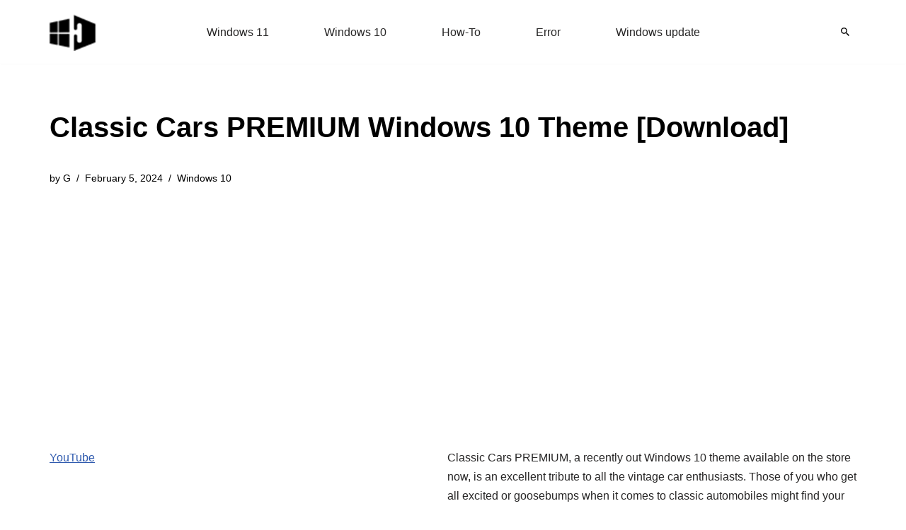

--- FILE ---
content_type: text/html; charset=UTF-8
request_url: https://www.howto-connect.com/classic-cars-premium-windows-10-theme-download/
body_size: 12334
content:
<!DOCTYPE html><html lang="en-US"><head><meta charset="UTF-8"><meta name="viewport" content="width=device-width, initial-scale=1, minimum-scale=1"><link rel="profile" href="http://gmpg.org/xfn/11"><meta name='robots' content='index, follow, max-image-preview:large, max-snippet:-1, max-video-preview:-1' /><title>Classic Cars PREMIUM Windows 10 Theme [Download]</title><meta name="description" content="How to download Classic Cars PREMIUM Windows 10 Theme, install, and apply as desktop background to experience vintage cars." /><link rel="canonical" href="https://www.howto-connect.com/classic-cars-premium-windows-10-theme-download/" /><meta property="og:locale" content="en_US" /><meta property="og:type" content="article" /><meta property="og:title" content="Classic Cars PREMIUM Windows 10 Theme [Download]" /><meta property="og:description" content="How to download Classic Cars PREMIUM Windows 10 Theme, install, and apply as desktop background to experience vintage cars." /><meta property="og:url" content="https://www.howto-connect.com/classic-cars-premium-windows-10-theme-download/" /><meta property="og:site_name" content="Windows 11 tips and tricks to simplify the life" /><meta property="article:published_time" content="2019-11-18T21:23:03+00:00" /><meta property="article:modified_time" content="2024-02-05T07:13:58+00:00" /><meta property="og:image" content="https://www.howto-connect.com/wp-content/uploads/Classic-Cars-PREMIUM-Windows-10-Theme.png" /><meta property="og:image:width" content="970" /><meta property="og:image:height" content="295" /><meta property="og:image:type" content="image/png" /><meta name="author" content="G" /><meta name="twitter:card" content="summary_large_image" /><meta name="twitter:creator" content="@howtoconnect1" /><meta name="twitter:site" content="@howtoconnect1" /><meta name="twitter:label1" content="Written by" /><meta name="twitter:data1" content="G" /><meta name="twitter:label2" content="Est. reading time" /><meta name="twitter:data2" content="2 minutes" /> <script type="application/ld+json" class="yoast-schema-graph">{"@context":"https://schema.org","@graph":[{"@type":"Article","@id":"https://www.howto-connect.com/classic-cars-premium-windows-10-theme-download/#article","isPartOf":{"@id":"https://www.howto-connect.com/classic-cars-premium-windows-10-theme-download/"},"author":{"name":"G","@id":"https://www.howto-connect.com/#/schema/person/c7f8058e938069695032139ed93a8c8e"},"headline":"Classic Cars PREMIUM Windows 10 Theme [Download]","datePublished":"2019-11-18T21:23:03+00:00","dateModified":"2024-02-05T07:13:58+00:00","mainEntityOfPage":{"@id":"https://www.howto-connect.com/classic-cars-premium-windows-10-theme-download/"},"wordCount":328,"commentCount":0,"publisher":{"@id":"https://www.howto-connect.com/#/schema/person/9f0477c603bd3d378c4ee1397a171ae1"},"image":{"@id":"https://www.howto-connect.com/classic-cars-premium-windows-10-theme-download/#primaryimage"},"thumbnailUrl":"https://www.howto-connect.com/wp-content/uploads/Classic-Cars-PREMIUM-Windows-10-Theme.png","keywords":["windows themes"],"articleSection":["Windows 10"],"inLanguage":"en-US","potentialAction":[{"@type":"CommentAction","name":"Comment","target":["https://www.howto-connect.com/classic-cars-premium-windows-10-theme-download/#respond"]}]},{"@type":"WebPage","@id":"https://www.howto-connect.com/classic-cars-premium-windows-10-theme-download/","url":"https://www.howto-connect.com/classic-cars-premium-windows-10-theme-download/","name":"Classic Cars PREMIUM Windows 10 Theme [Download]","isPartOf":{"@id":"https://www.howto-connect.com/#website"},"primaryImageOfPage":{"@id":"https://www.howto-connect.com/classic-cars-premium-windows-10-theme-download/#primaryimage"},"image":{"@id":"https://www.howto-connect.com/classic-cars-premium-windows-10-theme-download/#primaryimage"},"thumbnailUrl":"https://www.howto-connect.com/wp-content/uploads/Classic-Cars-PREMIUM-Windows-10-Theme.png","datePublished":"2019-11-18T21:23:03+00:00","dateModified":"2024-02-05T07:13:58+00:00","description":"How to download Classic Cars PREMIUM Windows 10 Theme, install, and apply as desktop background to experience vintage cars.","breadcrumb":{"@id":"https://www.howto-connect.com/classic-cars-premium-windows-10-theme-download/#breadcrumb"},"inLanguage":"en-US","potentialAction":[{"@type":"ReadAction","target":["https://www.howto-connect.com/classic-cars-premium-windows-10-theme-download/"]}]},{"@type":"ImageObject","inLanguage":"en-US","@id":"https://www.howto-connect.com/classic-cars-premium-windows-10-theme-download/#primaryimage","url":"https://www.howto-connect.com/wp-content/uploads/Classic-Cars-PREMIUM-Windows-10-Theme.png","contentUrl":"https://www.howto-connect.com/wp-content/uploads/Classic-Cars-PREMIUM-Windows-10-Theme.png","width":970,"height":295,"caption":"Classic Cars PREMIUM Windows 10 Theme"},{"@type":"BreadcrumbList","@id":"https://www.howto-connect.com/classic-cars-premium-windows-10-theme-download/#breadcrumb","itemListElement":[{"@type":"ListItem","position":1,"name":"Home","item":"https://www.howto-connect.com/"},{"@type":"ListItem","position":2,"name":"Windows 10","item":"https://www.howto-connect.com/category/windows-10/"},{"@type":"ListItem","position":3,"name":"Classic Cars PREMIUM Theme for Windows 10"}]},{"@type":"WebSite","@id":"https://www.howto-connect.com/#website","url":"https://www.howto-connect.com/","name":"Windows 11 tips and tricks to simplify the life","description":"","publisher":{"@id":"https://www.howto-connect.com/#/schema/person/9f0477c603bd3d378c4ee1397a171ae1"},"alternateName":"Howtoconnect","potentialAction":[{"@type":"SearchAction","target":{"@type":"EntryPoint","urlTemplate":"https://www.howto-connect.com/?s={search_term_string}"},"query-input":{"@type":"PropertyValueSpecification","valueRequired":true,"valueName":"search_term_string"}}],"inLanguage":"en-US"},{"@type":["Person","Organization"],"@id":"https://www.howto-connect.com/#/schema/person/9f0477c603bd3d378c4ee1397a171ae1","name":"Sunita","logo":{"@id":"https://www.howto-connect.com/#/schema/person/image/"},"description":"Love to play with Windows 11 and 10. Suggestion - Going for Registry change or system files edit then remember to take a backup or create a restore point before Starting.","sameAs":["http://howto-connect.com"]},{"@type":"Person","@id":"https://www.howto-connect.com/#/schema/person/c7f8058e938069695032139ed93a8c8e","name":"G","sameAs":["http://howto-connect.com/"]}]}</script> <link data-optimized="2" rel="stylesheet" href="https://www.howto-connect.com/wp-content/litespeed/css/593ec7d263db5732b39cb99ff2837147.css?ver=e4b2b" /> <script src="https://www.howto-connect.com/wp-includes/js/jquery/jquery.min.js" id="jquery-core-js"></script> <link rel="icon" href="https://www.howto-connect.com/wp-content/uploads/favicon-3.ico" sizes="32x32" /><link rel="icon" href="https://www.howto-connect.com/wp-content/uploads/favicon-3.ico" sizes="192x192" /><link rel="apple-touch-icon" href="https://www.howto-connect.com/wp-content/uploads/favicon-3.ico" /><meta name="msapplication-TileImage" content="https://www.howto-connect.com/wp-content/uploads/favicon-3.ico" /> <script async src="https://pagead2.googlesyndication.com/pagead/js/adsbygoogle.js?client=ca-pub-7258720552461793"
     crossorigin="anonymous"></script> </head><body  class="wp-singular post-template-default single single-post postid-75532 single-format-standard wp-theme-neve  nv-blog-grid nv-sidebar-left menu_sidebar_slide_left" id="neve_body"  ><div class="wrapper"><header class="header"  >
<a class="neve-skip-link show-on-focus" href="#content" >
Skip to content		</a><div id="header-grid"  class="hfg_header site-header"><div class="header--row header-top hide-on-mobile hide-on-tablet layout-full-contained has-center header--row"
data-row-id="top" data-show-on="desktop"><div
class="header--row-inner header-top-inner"><div class="container"><div
class="row row--wrapper"
data-section="hfg_header_layout_top" ><div class="hfg-slot left"><div class="builder-item desktop-left"><div class="item--inner builder-item--logo"
data-section="title_tagline"
data-item-id="logo"><div class="site-logo">
<a class="brand" href="https://www.howto-connect.com/" aria-label="Windows 11 tips and tricks to simplify the life" rel="home"><img width="68" height="54" src="https://www.howto-connect.com/wp-content/uploads/2025/02/howtoconnect-logo-JPEG-68x54-2.png" class="neve-site-logo skip-lazy" alt="Windows 11 tips and tricks to simplify the life" data-variant="logo" decoding="async" /></a></div></div></div></div><div class="hfg-slot center"><div class="builder-item has-nav"><div class="item--inner builder-item--primary-menu has_menu"
data-section="header_menu_primary"
data-item-id="primary-menu"><div class="nv-nav-wrap"><div role="navigation" class="nav-menu-primary"
aria-label="Primary Menu"><ul id="nv-primary-navigation-top" class="primary-menu-ul nav-ul menu-desktop"><li id="menu-item-104831" class="menu-item menu-item-type-taxonomy menu-item-object-category menu-item-104831"><div class="wrap"><a href="https://www.howto-connect.com/category/windows-11/">Windows 11</a></div></li><li id="menu-item-104832" class="menu-item menu-item-type-taxonomy menu-item-object-category current-post-ancestor current-menu-parent current-post-parent menu-item-104832"><div class="wrap"><a href="https://www.howto-connect.com/category/windows-10/">Windows 10</a></div></li><li id="menu-item-116438" class="menu-item menu-item-type-taxonomy menu-item-object-post_tag menu-item-116438"><div class="wrap"><a href="https://www.howto-connect.com/tag/how-to/">How-To</a></div></li><li id="menu-item-116439" class="menu-item menu-item-type-taxonomy menu-item-object-post_tag menu-item-116439"><div class="wrap"><a href="https://www.howto-connect.com/tag/error/">Error</a></div></li><li id="menu-item-116440" class="menu-item menu-item-type-taxonomy menu-item-object-category menu-item-116440"><div class="wrap"><a href="https://www.howto-connect.com/category/windows-update/">Windows update</a></div></li></ul></div></div></div></div></div><div class="hfg-slot right"><div class="builder-item desktop-left"><div class="item--inner builder-item--header_search_responsive"
data-section="header_search_responsive"
data-item-id="header_search_responsive"><div class="nv-search-icon-component" ><div  class="menu-item-nav-search canvas">
<a aria-label="Search" href="#" class="nv-icon nv-search" >
<svg width="12" height="12" viewBox="64 64 385 385"><path d="M337.509 305.372h-17.501l-6.571-5.486c20.791-25.232 33.922-57.054 33.922-93.257C347.358 127.632 283.896 64 205.135 64 127.452 64 64 127.632 64 206.629s63.452 142.628 142.225 142.628c35.011 0 67.831-13.167 92.991-34.008l6.561 5.487v17.551L415.18 448 448 415.086 337.509 305.372zm-131.284 0c-54.702 0-98.463-43.887-98.463-98.743 0-54.858 43.761-98.742 98.463-98.742 54.7 0 98.462 43.884 98.462 98.742 0 54.856-43.762 98.743-98.462 98.743z" /></svg>
</a><div class="nv-nav-search" aria-label="search"><div class="form-wrap container responsive-search"><form role="search"
method="get"
class="search-form"
action="https://www.howto-connect.com/">
<label>
<span class="screen-reader-text">Search for...</span>
</label>
<input type="search"
class="search-field"
aria-label="Search"
placeholder="Search for..."
value=""
name="s"/>
<button type="submit"
class="search-submit nv-submit"
aria-label="Search">
<span class="nv-search-icon-wrap">
<span class="nv-icon nv-search" >
<svg width="15" height="15" viewBox="0 0 1792 1792" xmlns="http://www.w3.org/2000/svg"><path d="M1216 832q0-185-131.5-316.5t-316.5-131.5-316.5 131.5-131.5 316.5 131.5 316.5 316.5 131.5 316.5-131.5 131.5-316.5zm512 832q0 52-38 90t-90 38q-54 0-90-38l-343-342q-179 124-399 124-143 0-273.5-55.5t-225-150-150-225-55.5-273.5 55.5-273.5 150-225 225-150 273.5-55.5 273.5 55.5 225 150 150 225 55.5 273.5q0 220-124 399l343 343q37 37 37 90z" /></svg>
</span>			</span>
</button></form></div><div class="close-container container responsive-search">
<button  class="close-responsive-search" aria-label="Close"
>
<svg width="50" height="50" viewBox="0 0 20 20" fill="#555555"><path d="M14.95 6.46L11.41 10l3.54 3.54l-1.41 1.41L10 11.42l-3.53 3.53l-1.42-1.42L8.58 10L5.05 6.47l1.42-1.42L10 8.58l3.54-3.53z"/></svg>
</button></div></div></div></div></div></div></div></div></div></div></div><div class="header--row header-top hide-on-desktop layout-full-contained has-center header--row"
data-row-id="top" data-show-on="mobile"><div
class="header--row-inner header-top-inner"><div class="container"><div
class="row row--wrapper"
data-section="hfg_header_layout_top" ><div class="hfg-slot left"><div class="builder-item tablet-left mobile-left"><div class="item--inner builder-item--logo"
data-section="title_tagline"
data-item-id="logo"><div class="site-logo">
<a class="brand" href="https://www.howto-connect.com/" aria-label="Windows 11 tips and tricks to simplify the life" rel="home"><img width="68" height="54" src="https://www.howto-connect.com/wp-content/uploads/2025/02/howtoconnect-logo-JPEG-68x54-2.png" class="neve-site-logo skip-lazy" alt="Windows 11 tips and tricks to simplify the life" data-variant="logo" decoding="async" /></a></div></div></div></div><div class="hfg-slot center"><div class="builder-item tablet-left mobile-left"><div class="item--inner builder-item--header_search_responsive"
data-section="header_search_responsive"
data-item-id="header_search_responsive"><div class="nv-search-icon-component" ><div  class="menu-item-nav-search canvas">
<a aria-label="Search" href="#" class="nv-icon nv-search" >
<svg width="12" height="12" viewBox="64 64 385 385"><path d="M337.509 305.372h-17.501l-6.571-5.486c20.791-25.232 33.922-57.054 33.922-93.257C347.358 127.632 283.896 64 205.135 64 127.452 64 64 127.632 64 206.629s63.452 142.628 142.225 142.628c35.011 0 67.831-13.167 92.991-34.008l6.561 5.487v17.551L415.18 448 448 415.086 337.509 305.372zm-131.284 0c-54.702 0-98.463-43.887-98.463-98.743 0-54.858 43.761-98.742 98.463-98.742 54.7 0 98.462 43.884 98.462 98.742 0 54.856-43.762 98.743-98.462 98.743z" /></svg>
</a><div class="nv-nav-search" aria-label="search"><div class="form-wrap container responsive-search"><form role="search"
method="get"
class="search-form"
action="https://www.howto-connect.com/">
<label>
<span class="screen-reader-text">Search for...</span>
</label>
<input type="search"
class="search-field"
aria-label="Search"
placeholder="Search for..."
value=""
name="s"/>
<button type="submit"
class="search-submit nv-submit"
aria-label="Search">
<span class="nv-search-icon-wrap">
<span class="nv-icon nv-search" >
<svg width="15" height="15" viewBox="0 0 1792 1792" xmlns="http://www.w3.org/2000/svg"><path d="M1216 832q0-185-131.5-316.5t-316.5-131.5-316.5 131.5-131.5 316.5 131.5 316.5 316.5 131.5 316.5-131.5 131.5-316.5zm512 832q0 52-38 90t-90 38q-54 0-90-38l-343-342q-179 124-399 124-143 0-273.5-55.5t-225-150-150-225-55.5-273.5 55.5-273.5 150-225 225-150 273.5-55.5 273.5 55.5 225 150 150 225 55.5 273.5q0 220-124 399l343 343q37 37 37 90z" /></svg>
</span>			</span>
</button></form></div><div class="close-container container responsive-search">
<button  class="close-responsive-search" aria-label="Close"
>
<svg width="50" height="50" viewBox="0 0 20 20" fill="#555555"><path d="M14.95 6.46L11.41 10l3.54 3.54l-1.41 1.41L10 11.42l-3.53 3.53l-1.42-1.42L8.58 10L5.05 6.47l1.42-1.42L10 8.58l3.54-3.53z"/></svg>
</button></div></div></div></div></div></div></div><div class="hfg-slot right"><div class="builder-item tablet-left mobile-left"><div class="item--inner builder-item--nav-icon"
data-section="header_menu_icon"
data-item-id="nav-icon"><div class="menu-mobile-toggle item-button navbar-toggle-wrapper">
<button type="button" class=" navbar-toggle"
value="Navigation Menu"
aria-label="Navigation Menu "
aria-expanded="false" onclick="if('undefined' !== typeof toggleAriaClick ) { toggleAriaClick() }">
<span class="bars">
<span class="icon-bar"></span>
<span class="icon-bar"></span>
<span class="icon-bar"></span>
</span>
<span class="screen-reader-text">Navigation Menu</span>
</button></div></div></div></div></div></div></div></div></div></header><div class="nv-post-cover" ><div class="nv-overlay"></div><div class="container"><div class="nv-title-meta-wrap "><h1 class="title entry-title">Classic Cars PREMIUM Windows 10 Theme [Download]</h1><ul class="nv-meta-list"><li  class="meta author vcard "><span class="author-name fn">by <a href="https://www.howto-connect.com/author/ganga/" title="Posts by G" rel="author">G</a></span></li><li class="meta date posted-on nv-show-updated "><time class="updated" datetime="2024-02-05T07:13:58+00:00">February 5, 2024</time></li><li class="meta category last"><a href="https://www.howto-connect.com/category/windows-10/" rel="category tag">Windows 10</a></li></ul></div></div></div><main id="content" class="neve-main"><div class="container single-post-container"><div class="row"><div class="nv-sidebar-wrap col-sm-12 nv-left blog-sidebar " ><aside id="secondary" role="complementary"><div id="custom_html-2" class="widget_text widget widget_custom_html"><div class="textwidget custom-html-widget"><p><a href="https://www.youtube.com/@nktechforall" target="_blank" rel="noreferrer noopener">YouTube</a></p></div></div><div id="ez_toc_widget_sticky-4" class="widget ez-toc-widget-sticky"><div id="ez-toc-widget-sticky-container" class="ez-toc-widget-sticky-container ez-toc-widget-sticky-container-ez_toc_widget_sticky-4 ez-toc-widget-sticky-v2_0_80 ez-toc-widget-sticky counter-hierarchy ez-toc-widget-sticky-container ez-toc-widget-sticky-direction"><p class="widget-title">
<span class="ez-toc-widget-sticky-title-container">
<span class="ez-toc-widget-sticky-title-toggle"><span class="ez-toc-widget-sticky-title ez-toc-toggle" style="cursor: pointer">Table of Contents</span></span>
</span></p><nav><ul class='ez-toc-widget-sticky-list ez-toc-widget-sticky-list-level-1 ' ><li class='ez-toc-widget-sticky-page-1 ez-toc-widget-sticky-heading-level-2'><a class="ez-toc-link ez-toc-heading-1" href="#" data-href="#Classic_Cars_PREMIUM_Windows_10_Theme" >Classic Cars PREMIUM Windows 10 Theme</a></li><li class='ez-toc-widget-sticky-page-1 ez-toc-widget-sticky-heading-level-2'><a class="ez-toc-link ez-toc-heading-2" href="#" data-href="#System_requirements_and_additional_information" >System requirements and additional information</a></li></ul></nav></div></div></aside></div><article id="post-75532"
class="nv-single-post-wrap col post-75532 post type-post status-publish format-standard has-post-thumbnail hentry category-windows-10 tag-windows-themes"><div class="nv-content-wrap entry-content"><p>Classic Cars PREMIUM, a recently out Windows 10 theme available on the store now, is an excellent tribute to all the vintage car enthusiasts. Those of you who get all excited or goosebumps when it comes to classic automobiles might find your heart in this. The theme is a collection of 20 whopping 4K images of the vintage cars, their interior and parts &#8211; all captured is beautiful manner. You can use these images as your background. The bright and colorful photographs are sure to light up and adorn your desktop. So, be sure to check it out! You can find in the next section as to how and where you can get one of the <a href="http://howto-connect.com/top-10-coolest-windows-10-themes/">coolest themes</a>.</p><p><img decoding="async" class="aligncenter size-full wp-image-75560" src="http://howto-connect.com/wp-content/uploads/Classic-Cars-PREMIUM-Windows-10-Theme.png" alt="Classic Cars PREMIUM Windows 10 Theme" width="970" height="295" srcset="https://www.howto-connect.com/wp-content/uploads/Classic-Cars-PREMIUM-Windows-10-Theme.png 970w, https://www.howto-connect.com/wp-content/uploads/Classic-Cars-PREMIUM-Windows-10-Theme-300x91.png 300w, https://www.howto-connect.com/wp-content/uploads/Classic-Cars-PREMIUM-Windows-10-Theme-768x234.png 768w, https://www.howto-connect.com/wp-content/uploads/Classic-Cars-PREMIUM-Windows-10-Theme-550x167.png 550w, https://www.howto-connect.com/wp-content/uploads/Classic-Cars-PREMIUM-Windows-10-Theme-200x61.png 200w, https://www.howto-connect.com/wp-content/uploads/Classic-Cars-PREMIUM-Windows-10-Theme-800x243.png 800w, https://www.howto-connect.com/wp-content/uploads/Classic-Cars-PREMIUM-Windows-10-Theme-560x170.png 560w, https://www.howto-connect.com/wp-content/uploads/Classic-Cars-PREMIUM-Windows-10-Theme-339x103.png 339w, https://www.howto-connect.com/wp-content/uploads/Classic-Cars-PREMIUM-Windows-10-Theme-718x218.png 718w, https://www.howto-connect.com/wp-content/uploads/Classic-Cars-PREMIUM-Windows-10-Theme-160x49.png 160w" sizes="(max-width: 970px) 100vw, 970px" /></p><h2><span class="ez-toc-section" id="Classic_Cars_PREMIUM_Windows_10_Theme"></span>Classic Cars PREMIUM Windows 10 Theme<span class="ez-toc-section-end"></span></h2><p>Here is how you can download, install and apply Classic Cars PREMIUM Windows 10 Theme &#8211;</p><ul><li>First of all, start by visiting the <a href="https://www.microsoft.com/en-us/p/classic-cars-premium/9n8lllbtkpss?SilentAuth=1&amp;amp;wa=wsignin1.0&amp;amp;activetab=pivot:overviewtab&amp;activetab=pivot:overviewtab" target="_blank" rel="noopener noreferrer">official page</a> of this particular Windows theme.</li><li>On the site, hit the <strong>Get</strong> button. This will lead you to the theme’s page on Microsoft Store.</li><li>There, click on the &#8220;Get&#8221; button again. The download will start. Wait for the theme to install.</li><li>Once the installation completes, you’ll probably receive a notification in the notification area.</li><li>Hit the <strong>Apply</strong> button you see. You’ll be taken to the <a href="http://howto-connect.com/open-themes-settings-windows-10/">Theme settings</a>, where you need to simply select the theme’s banner.</li><li>If you’d like to apply it at some later point in time, you can do so by opening:</li></ul><p><strong>Settings</strong> &gt; <strong>Personalization &gt;Themes</strong>.</p><p>Lastly, select the Classic Cars PREMIUM Windows 10 banner.</p><h2><span class="ez-toc-section" id="System_requirements_and_additional_information"></span>System requirements and additional information<span class="ez-toc-section-end"></span></h2><p>These Windows 10 themes, however, comes with a few basic system and compatibility requirements. First of all, for this theme to work, your device needs to be on Windows 10 version 14951.0 or higher. Secondly, the architecture need be x86, x64, ARM, ARM64. These images can only be used as a desktop background though. The whole theme would merely weigh 9.5 MB.</p><p>That’s all!!!</p></div><div class="nv-tags-list"><span>Tags:</span><a href=https://www.howto-connect.com/tag/windows-themes/ title="windows themes" class=windows-themes rel="tag">windows themes</a></div><div id="comments" class="comments-area"><div id="respond" class="comment-respond"><h2 id="reply-title" class="comment-reply-title">Leave a Reply</h2><form action="https://www.howto-connect.com/wp-comments-post.php" method="post" id="commentform" class="comment-form"><p class="comment-notes"><span id="email-notes">Your email address will not be published.</span> <span class="required-field-message">Required fields are marked <span class="required">*</span></span></p><p class="comment-form-author"><label for="author">Name <span class="required">*</span></label> <input id="author" name="author" type="text" value="" size="30" maxlength="245" autocomplete="name" required /></p><p class="comment-form-email"><label for="email">Email <span class="required">*</span></label> <input id="email" name="email" type="email" value="" size="30" maxlength="100" aria-describedby="email-notes" autocomplete="email" required /></p><p class="comment-form-url"><label for="url">Website</label> <input id="url" name="url" type="url" value="" size="30" maxlength="200" autocomplete="url" /></p><p class="comment-form-comment"><label for="comment">Comment <span class="required">*</span></label><textarea id="comment" name="comment" cols="45" rows="8" maxlength="65525" required></textarea></p><p class="form-submit"><input name="submit" type="submit" id="submit" class="button button-primary" value="Post Comment" /> <input type='hidden' name='comment_post_ID' value='75532' id='comment_post_ID' />
<input type='hidden' name='comment_parent' id='comment_parent' value='0' /></p><p style="display: none;"><input type="hidden" id="akismet_comment_nonce" name="akismet_comment_nonce" value="0ce2bb6689" /></p><p style="display: none !important;" class="akismet-fields-container" data-prefix="ak_"><label>&#916;<textarea name="ak_hp_textarea" cols="45" rows="8" maxlength="100"></textarea></label><input type="hidden" id="ak_js_1" name="ak_js" value="100"/></p></form></div></div><div class="nv-post-navigation"><div class="previous"><a href="https://www.howto-connect.com/nvidia-studio-driver-441-28-whql-update-is-available-for-windows-10/" rel="prev"><span class="nav-direction">previous</span><span>NVIDIA Studio Driver 441.28 WHQL Update is Available for Windows 10</span></a></div><div class="next"><a href="https://www.howto-connect.com/rollback-windows-10-november-2019-update-1909/" rel="next"><span class="nav-direction">next</span><span>How to Rollback Windows 10 November 2019 Update 1909</span></a></div></div></article></div></div></main><footer class="site-footer" id="site-footer"  ><div class="hfg_footer"><div class="footer--row footer-bottom layout-full-contained"
id="cb-row--footer-desktop-bottom"
data-row-id="bottom" data-show-on="desktop"><div
class="footer--row-inner footer-bottom-inner footer-content-wrap"><div class="container"><div
class="hfg-grid nv-footer-content hfg-grid-bottom row--wrapper row "
data-section="hfg_footer_layout_bottom" ><div class="hfg-slot left"><div class="builder-item cr"><div class="item--inner"><div class="component-wrap"><div><p>© 2025 | Howtoconnect</div></div></div></div></div><div class="hfg-slot c-left"></div><div class="hfg-slot center"></div></div></div></div></div></div></footer></div> <script type="speculationrules">{"prefetch":[{"source":"document","where":{"and":[{"href_matches":"/*"},{"not":{"href_matches":["/wp-*.php","/wp-admin/*","/wp-content/uploads/*","/wp-content/*","/wp-content/plugins/*","/wp-content/themes/neve/*","/*\\?(.+)"]}},{"not":{"selector_matches":"a[rel~=\"nofollow\"]"}},{"not":{"selector_matches":".no-prefetch, .no-prefetch a"}}]},"eagerness":"conservative"}]}</script> <script data-no-optimize="1">window.lazyLoadOptions=Object.assign({},{threshold:300},window.lazyLoadOptions||{});!function(t,e){"object"==typeof exports&&"undefined"!=typeof module?module.exports=e():"function"==typeof define&&define.amd?define(e):(t="undefined"!=typeof globalThis?globalThis:t||self).LazyLoad=e()}(this,function(){"use strict";function e(){return(e=Object.assign||function(t){for(var e=1;e<arguments.length;e++){var n,a=arguments[e];for(n in a)Object.prototype.hasOwnProperty.call(a,n)&&(t[n]=a[n])}return t}).apply(this,arguments)}function o(t){return e({},at,t)}function l(t,e){return t.getAttribute(gt+e)}function c(t){return l(t,vt)}function s(t,e){return function(t,e,n){e=gt+e;null!==n?t.setAttribute(e,n):t.removeAttribute(e)}(t,vt,e)}function i(t){return s(t,null),0}function r(t){return null===c(t)}function u(t){return c(t)===_t}function d(t,e,n,a){t&&(void 0===a?void 0===n?t(e):t(e,n):t(e,n,a))}function f(t,e){et?t.classList.add(e):t.className+=(t.className?" ":"")+e}function _(t,e){et?t.classList.remove(e):t.className=t.className.replace(new RegExp("(^|\\s+)"+e+"(\\s+|$)")," ").replace(/^\s+/,"").replace(/\s+$/,"")}function g(t){return t.llTempImage}function v(t,e){!e||(e=e._observer)&&e.unobserve(t)}function b(t,e){t&&(t.loadingCount+=e)}function p(t,e){t&&(t.toLoadCount=e)}function n(t){for(var e,n=[],a=0;e=t.children[a];a+=1)"SOURCE"===e.tagName&&n.push(e);return n}function h(t,e){(t=t.parentNode)&&"PICTURE"===t.tagName&&n(t).forEach(e)}function a(t,e){n(t).forEach(e)}function m(t){return!!t[lt]}function E(t){return t[lt]}function I(t){return delete t[lt]}function y(e,t){var n;m(e)||(n={},t.forEach(function(t){n[t]=e.getAttribute(t)}),e[lt]=n)}function L(a,t){var o;m(a)&&(o=E(a),t.forEach(function(t){var e,n;e=a,(t=o[n=t])?e.setAttribute(n,t):e.removeAttribute(n)}))}function k(t,e,n){f(t,e.class_loading),s(t,st),n&&(b(n,1),d(e.callback_loading,t,n))}function A(t,e,n){n&&t.setAttribute(e,n)}function O(t,e){A(t,rt,l(t,e.data_sizes)),A(t,it,l(t,e.data_srcset)),A(t,ot,l(t,e.data_src))}function w(t,e,n){var a=l(t,e.data_bg_multi),o=l(t,e.data_bg_multi_hidpi);(a=nt&&o?o:a)&&(t.style.backgroundImage=a,n=n,f(t=t,(e=e).class_applied),s(t,dt),n&&(e.unobserve_completed&&v(t,e),d(e.callback_applied,t,n)))}function x(t,e){!e||0<e.loadingCount||0<e.toLoadCount||d(t.callback_finish,e)}function M(t,e,n){t.addEventListener(e,n),t.llEvLisnrs[e]=n}function N(t){return!!t.llEvLisnrs}function z(t){if(N(t)){var e,n,a=t.llEvLisnrs;for(e in a){var o=a[e];n=e,o=o,t.removeEventListener(n,o)}delete t.llEvLisnrs}}function C(t,e,n){var a;delete t.llTempImage,b(n,-1),(a=n)&&--a.toLoadCount,_(t,e.class_loading),e.unobserve_completed&&v(t,n)}function R(i,r,c){var l=g(i)||i;N(l)||function(t,e,n){N(t)||(t.llEvLisnrs={});var a="VIDEO"===t.tagName?"loadeddata":"load";M(t,a,e),M(t,"error",n)}(l,function(t){var e,n,a,o;n=r,a=c,o=u(e=i),C(e,n,a),f(e,n.class_loaded),s(e,ut),d(n.callback_loaded,e,a),o||x(n,a),z(l)},function(t){var e,n,a,o;n=r,a=c,o=u(e=i),C(e,n,a),f(e,n.class_error),s(e,ft),d(n.callback_error,e,a),o||x(n,a),z(l)})}function T(t,e,n){var a,o,i,r,c;t.llTempImage=document.createElement("IMG"),R(t,e,n),m(c=t)||(c[lt]={backgroundImage:c.style.backgroundImage}),i=n,r=l(a=t,(o=e).data_bg),c=l(a,o.data_bg_hidpi),(r=nt&&c?c:r)&&(a.style.backgroundImage='url("'.concat(r,'")'),g(a).setAttribute(ot,r),k(a,o,i)),w(t,e,n)}function G(t,e,n){var a;R(t,e,n),a=e,e=n,(t=Et[(n=t).tagName])&&(t(n,a),k(n,a,e))}function D(t,e,n){var a;a=t,(-1<It.indexOf(a.tagName)?G:T)(t,e,n)}function S(t,e,n){var a;t.setAttribute("loading","lazy"),R(t,e,n),a=e,(e=Et[(n=t).tagName])&&e(n,a),s(t,_t)}function V(t){t.removeAttribute(ot),t.removeAttribute(it),t.removeAttribute(rt)}function j(t){h(t,function(t){L(t,mt)}),L(t,mt)}function F(t){var e;(e=yt[t.tagName])?e(t):m(e=t)&&(t=E(e),e.style.backgroundImage=t.backgroundImage)}function P(t,e){var n;F(t),n=e,r(e=t)||u(e)||(_(e,n.class_entered),_(e,n.class_exited),_(e,n.class_applied),_(e,n.class_loading),_(e,n.class_loaded),_(e,n.class_error)),i(t),I(t)}function U(t,e,n,a){var o;n.cancel_on_exit&&(c(t)!==st||"IMG"===t.tagName&&(z(t),h(o=t,function(t){V(t)}),V(o),j(t),_(t,n.class_loading),b(a,-1),i(t),d(n.callback_cancel,t,e,a)))}function $(t,e,n,a){var o,i,r=(i=t,0<=bt.indexOf(c(i)));s(t,"entered"),f(t,n.class_entered),_(t,n.class_exited),o=t,i=a,n.unobserve_entered&&v(o,i),d(n.callback_enter,t,e,a),r||D(t,n,a)}function q(t){return t.use_native&&"loading"in HTMLImageElement.prototype}function H(t,o,i){t.forEach(function(t){return(a=t).isIntersecting||0<a.intersectionRatio?$(t.target,t,o,i):(e=t.target,n=t,a=o,t=i,void(r(e)||(f(e,a.class_exited),U(e,n,a,t),d(a.callback_exit,e,n,t))));var e,n,a})}function B(e,n){var t;tt&&!q(e)&&(n._observer=new IntersectionObserver(function(t){H(t,e,n)},{root:(t=e).container===document?null:t.container,rootMargin:t.thresholds||t.threshold+"px"}))}function J(t){return Array.prototype.slice.call(t)}function K(t){return t.container.querySelectorAll(t.elements_selector)}function Q(t){return c(t)===ft}function W(t,e){return e=t||K(e),J(e).filter(r)}function X(e,t){var n;(n=K(e),J(n).filter(Q)).forEach(function(t){_(t,e.class_error),i(t)}),t.update()}function t(t,e){var n,a,t=o(t);this._settings=t,this.loadingCount=0,B(t,this),n=t,a=this,Y&&window.addEventListener("online",function(){X(n,a)}),this.update(e)}var Y="undefined"!=typeof window,Z=Y&&!("onscroll"in window)||"undefined"!=typeof navigator&&/(gle|ing|ro)bot|crawl|spider/i.test(navigator.userAgent),tt=Y&&"IntersectionObserver"in window,et=Y&&"classList"in document.createElement("p"),nt=Y&&1<window.devicePixelRatio,at={elements_selector:".lazy",container:Z||Y?document:null,threshold:300,thresholds:null,data_src:"src",data_srcset:"srcset",data_sizes:"sizes",data_bg:"bg",data_bg_hidpi:"bg-hidpi",data_bg_multi:"bg-multi",data_bg_multi_hidpi:"bg-multi-hidpi",data_poster:"poster",class_applied:"applied",class_loading:"litespeed-loading",class_loaded:"litespeed-loaded",class_error:"error",class_entered:"entered",class_exited:"exited",unobserve_completed:!0,unobserve_entered:!1,cancel_on_exit:!0,callback_enter:null,callback_exit:null,callback_applied:null,callback_loading:null,callback_loaded:null,callback_error:null,callback_finish:null,callback_cancel:null,use_native:!1},ot="src",it="srcset",rt="sizes",ct="poster",lt="llOriginalAttrs",st="loading",ut="loaded",dt="applied",ft="error",_t="native",gt="data-",vt="ll-status",bt=[st,ut,dt,ft],pt=[ot],ht=[ot,ct],mt=[ot,it,rt],Et={IMG:function(t,e){h(t,function(t){y(t,mt),O(t,e)}),y(t,mt),O(t,e)},IFRAME:function(t,e){y(t,pt),A(t,ot,l(t,e.data_src))},VIDEO:function(t,e){a(t,function(t){y(t,pt),A(t,ot,l(t,e.data_src))}),y(t,ht),A(t,ct,l(t,e.data_poster)),A(t,ot,l(t,e.data_src)),t.load()}},It=["IMG","IFRAME","VIDEO"],yt={IMG:j,IFRAME:function(t){L(t,pt)},VIDEO:function(t){a(t,function(t){L(t,pt)}),L(t,ht),t.load()}},Lt=["IMG","IFRAME","VIDEO"];return t.prototype={update:function(t){var e,n,a,o=this._settings,i=W(t,o);{if(p(this,i.length),!Z&&tt)return q(o)?(e=o,n=this,i.forEach(function(t){-1!==Lt.indexOf(t.tagName)&&S(t,e,n)}),void p(n,0)):(t=this._observer,o=i,t.disconnect(),a=t,void o.forEach(function(t){a.observe(t)}));this.loadAll(i)}},destroy:function(){this._observer&&this._observer.disconnect(),K(this._settings).forEach(function(t){I(t)}),delete this._observer,delete this._settings,delete this.loadingCount,delete this.toLoadCount},loadAll:function(t){var e=this,n=this._settings;W(t,n).forEach(function(t){v(t,e),D(t,n,e)})},restoreAll:function(){var e=this._settings;K(e).forEach(function(t){P(t,e)})}},t.load=function(t,e){e=o(e);D(t,e)},t.resetStatus=function(t){i(t)},t}),function(t,e){"use strict";function n(){e.body.classList.add("litespeed_lazyloaded")}function a(){console.log("[LiteSpeed] Start Lazy Load"),o=new LazyLoad(Object.assign({},t.lazyLoadOptions||{},{elements_selector:"[data-lazyloaded]",callback_finish:n})),i=function(){o.update()},t.MutationObserver&&new MutationObserver(i).observe(e.documentElement,{childList:!0,subtree:!0,attributes:!0})}var o,i;t.addEventListener?t.addEventListener("load",a,!1):t.attachEvent("onload",a)}(window,document);</script><script data-optimized="1" src="https://www.howto-connect.com/wp-content/litespeed/js/96bf8c896e9d68738ee110c45aee51b5.js?ver=e4b2b" defer></script></body></html>

--- FILE ---
content_type: text/html; charset=utf-8
request_url: https://www.google.com/recaptcha/api2/aframe
body_size: 250
content:
<!DOCTYPE HTML><html><head><meta http-equiv="content-type" content="text/html; charset=UTF-8"></head><body><script nonce="NX3h8EG5cJIJpvKOeSRv0w">/** Anti-fraud and anti-abuse applications only. See google.com/recaptcha */ try{var clients={'sodar':'https://pagead2.googlesyndication.com/pagead/sodar?'};window.addEventListener("message",function(a){try{if(a.source===window.parent){var b=JSON.parse(a.data);var c=clients[b['id']];if(c){var d=document.createElement('img');d.src=c+b['params']+'&rc='+(localStorage.getItem("rc::a")?sessionStorage.getItem("rc::b"):"");window.document.body.appendChild(d);sessionStorage.setItem("rc::e",parseInt(sessionStorage.getItem("rc::e")||0)+1);localStorage.setItem("rc::h",'1769024707589');}}}catch(b){}});window.parent.postMessage("_grecaptcha_ready", "*");}catch(b){}</script></body></html>